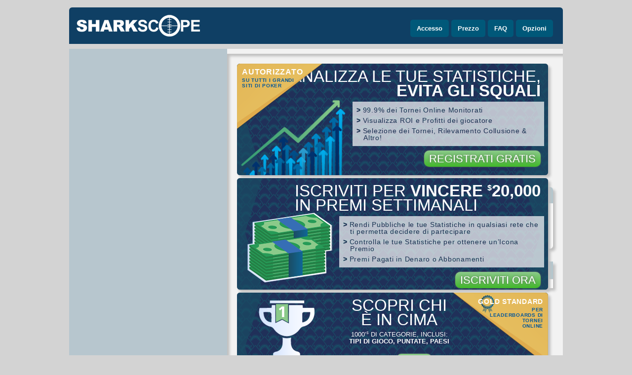

--- FILE ---
content_type: text/html
request_url: https://it.sharkscope.com/poker-statistics/networks/adda52/players/007.devashish
body_size: 158
content:
<html><head><META http-equiv='refresh' content='0;URL=http://it.sharkscope.com/#Player-Statistics//networks/adda52/players/007.devashish'></head><body></body></html>

--- FILE ---
content_type: text/html
request_url: https://it.sharkscope.com/
body_size: 11787
content:
<!DOCtype html PUBLIC "-//W3C//DTD XHTML 1.0 Transitional//EN" "http://www.w3.org/TR/xhtml1/DTD/xhtml1-transitional.dtd">
<html lang="it" xmlns="http://www.w3.org/1999/xhtml" xmlns:fb="http://ogp.me/ns/fb#">

<head>
	<meta http-equiv="Content-Type" content="text/html; charset=utf-8" />
	<meta id="myviewport" name="viewport" content="width=device-width, initial-scale=1.0">
	<title>SharkScope – Statistiche online del poker</title>
	<!--script src="https://www.google.com/recaptcha/enterprise.js?render=6Le64MMrAAAAAF7AfiCMbRDaNzufV_ltTO6ml40t&waf=session" defer></script-->

	<meta name="description" content="Mantieni le tue statistiche poker sotto controllo e evita gli squali. SharkScope è il più completo database di risultati di tornei di poker disponibili e copre praticamente tutti i siti di poker online."/>
	<meta name="robots" content="index,follow"/>
	<meta name="google" content="notranslate"/>

	<meta property="og:image" content="https://it.sharkscope.com/images/sharkscope-logos/SquareLogo.png" />
	<meta property="fb:app_id" content="1411983625680996" />
	<meta property="og:type" content="article" />
	<meta property="og:site_name" content="SharkScope" />

	<link rel="shortcut icon" href="/images/favicon.ico" />
 
	<link rel="canonical" href="https://it.sharkscope.com/" />
	<link rel="alternate" href="https://www.sharkscope.com/" hreflang="x-default" />
	<link rel="alternate" href="https://www.sharkscope.com/" hreflang="en" />
	<link rel="alternate" href="https://de.sharkscope.com/" hreflang="de" />
	<link rel="alternate" href="https://fr.sharkscope.com/" hreflang="fr" />
	<link rel="alternate" href="https://it.sharkscope.com/" hreflang="it" />
	<link rel="alternate" href="https://es.sharkscope.com/" hreflang="es" />
	<link rel="alternate" href="https://pt.sharkscope.com/" hreflang="pt" />
	<link rel="alternate" href="https://ru.sharkscope.com/" hreflang="ru" />

	<link type="text/css" rel="stylesheet" media="all" href="/css/externallibs.css?ea4c14648a76cd887ecc741af05bc369"/>
	<!--  link type="text/css" rel="stylesheet" media="all" href="javascript/jquery-ui-1.12.1.custom/jquery-ui.min.css"></link-->

	<link type="text/css" rel="stylesheet" media="all" href="/css/newss_style.min.css?1353d69ccd2c9a0745b09ba8c80e3e3e" preprocess="minify"/>

	<script src="javascript/jquery-3.4.1/jquery-3.4.1.min.js" type="text/javascript"></script>
	<script src="javascript/jquery-migrate/jquery-migrate-3.1.0.min.js" type="text/javascript"></script>
	<!--  script src="javascript/jquery-ui-1.12.1.custom/jquery-ui.min.js" type="text/javascript"></script-->
	<script src="javascript/jquery-ui-1.11.4/jquery-ui.min.js" type="text/javascript"></script>
	<script type="text/JavaScript" src="javascript/externallibs.js"></script>

	<!--[if IE]><link type="text/css" rel="stylesheet" media="all" href="/css/ie_fix.css?bec198dfacf58b1e9905d796b9a872db" /><![endif]-->

	<script type="text/JavaScript" src="/javascript/Common-Utils.js?14983fdfd556b6f15e546acc0c874fb5"></script>
	<script type="text/JavaScript" src="/javascript/Convert-ClientURL.js?72fbaabcdc53548492cc6bf466816e50"></script>

    <script type="text/JavaScript" src="/javascript/ss_js_proof.min.js?90cf961bfc405ae5a648fb333aa636d5" preprocess="minify"></script>

	<script type="text/javascript" src="/javascript/graphs_it.min.js?2348f21dd79fd095f5a3831b1c873aec" preprocess="minify"></script>
	<script type="text/JavaScript" src="/javascript/index_it.min.js?91df4620fa69dda77aa603f29dfa5b77" preprocess="minify"></script>

</head>

<body>

<script>
	(function(i,s,o,g,r,a,m){i['GoogleAnalyticsObject']=r;i[r]=i[r]||function(){
		(i[r].q=i[r].q||[]).push(arguments)},i[r].l=1*new Date();a=s.createElement(o),
			m=s.getElementsByTagName(o)[0];a.async=1;a.src=g;m.parentNode.insertBefore(a,m)
	})(window,document,'script','//www.google-analytics.com/analytics.js','ga');

	ga('create', 'UA-43340802-2', 'sharkscope.com');
	ga('require', 'ecommerce', 'ecommerce.js');
	ga('set', 'anonymizeIp', true);

</script>

<div id="fb-root"></div>

<div id="page" class="resize">
	<div id="header" class="round-top"><div id="header-inner">
		<a href="#">
			<img id="logo" src="/images/logo.png" alt="SharkScope" title="SharkScope"/>
		</a>

		<div id="header-nav">
			<ul class="sf-menu">
				<li class="logged-out current"><a href="/responsive/Login_it.html">Accesso</a></li>
				<li class="logged-in" style="display:none;"><a class="nonav" href="#" onclick="Logout();return false;">Esci</a></li>
				<li class="pricing-menu-option"><a class="pricing-menu-link" href="/Pricing_it.html">Prezzo</a></li>
				<li class="faq-menu-option"><a href="/FAQ_it.html">FAQ</a></li>
				<li class="options-menu-option"><a class="nonav" href="#">Opzioni </a>
					<ul>
						<li class="logged-in" style="display:none;"><a>Account</a>
							<ul>
								<li><a href="#Change-Email">Modifica e-mail</a></li>
								<li><a href="#Change-Password">Modifica password</a></li>
								<li id="Cancel-Subscription" style="display:none;"><a class="nonav" href="#" onclick="CancelSubscription();return false;">Annulla abbonamento </a></li>
							</ul>
						</li>
						<li><a href="/Opt-In_it.html">Opt in</a></li>
						<li><a href="/Opt-Out_it.html">Opt Out</a></li>
						<li><a href="/Reset-Username_it.html">Resetta statistiche </a></li>
						<li><a href="/Report-Missing-Games_it.html">Segnala partita mancante </a></li>
						<li><a>Configurazione</a>
							<ul>
								<li><a href="/Preferences_it.html">Preferenze </a></li>
								<li><a href="#Personal-Player-Group">Nomi personali giocatori</a></li>
								<li><a href="/Configure-Player-Classes_it.html">Definisci categoria giocatore</a></li>
								<li><a href="/API-Keys_it.html">Chiavi API</a></li>
								<li><a href="#" class="nonav" onclick="MultiSearchDialogOpen()">Ricerca multigiocatore</a></li>
							</ul>
						</li>
						<li><a>Modifica lingua </a>
							<ul>
								<li><a href="#" onclick="return ChangeLanguage('de');">Deutsch</a></li>
								<li><a href="#" onclick="return ChangeLanguage('en');">English</a></li>
								<li><a href="#" onclick="return ChangeLanguage('es');">Español</a></li>
								<li><a href="#" onclick="return ChangeLanguage('fr');">Français</a></li>
								<li><a href="#" onclick="return ChangeLanguage('it');">Italiano</a></li>
								<li><a href="#" onclick="return ChangeLanguage('pt');">Português</a></li>
								<li><a href="#" onclick="return ChangeLanguage('ru');">Русский</a></li>
							</ul>
						</li>
						<li><a href="/Manage-Private-Leaderboards_it.html">Classifiche Private</a></li>
						<li id="ManageUploads"><a href="/Manage-Uploads_it.html" style="display:none;" class="logged-in">Manage Uploads</a></li>
						<li><a href="/Manage-Widgets_it.html">Gestisci widget</a></li>
						<li id="ManageStableOption"><a href="/Manage-Stable_it.html">Gestione della scuderia</a></li>
						<li id="ShareSearchesOption" style="display:none;" class="logged-in"><a href="/Shared-Searches_it.html">Condividi Ricerche</a></li>
						<li id="SubscribeToNewsletterSection" style="display:none;" class="logged-in"><a href="#" onclick="SubscribeToNewsletter();return false;">Abbonati alla Newsletter </a></li>
						<!--li><a class="externallink staking" target="_blank" href="https://feedback.sharkscope.com">Suggerisci un miglioramento</a></li-->
						<li><a href="#Contact-Us">Contattaci</a></li>
					</ul>
				</li>
			</ul>
		</div>

	</div></div><!-- end header-inner --><!-- end header -->
	<div id="wrap" class="round-bottom">

		<div id="main" class="resize">
			<div id="searches"></div>
			<div id="homepara" class="para">
				<div id="main-top">
					<div id="mainslider">
						<div id="slider-img" class="slider-panel">
							<div class="slider_holder">
								<div><img src="/images/sliders/sides.png" class="lefter sider"/></div>
								<div class="slider_show">
									<div class="slider_content">

										<div class="track_poker">
											<div class="left_image">
												<div><img src="/images/sliders/images_stats.png" class="stats"></div>
												<div><img src="/images/sliders/permitted.png" class="permitted">
													<div class="banner_text"><span class="bolder bt_left">Autorizzato</span><br/>su tutti i grandi<br/>siti di poker</div>
												</div>
											</div>
											<div class="right_text">
												<div>
													<p class="slider_text slider_right">ANALIZZA LE TUE STATISTICHE,<br/><span class="bolder">EVITA GLI SQUALI</span></p>
												</div>
												<div class="white_box track_box">
													<div>
														<ul class="lister_p">
															<li>99.9% dei Tornei Online Monitorati</li>
															<li>Visualizza ROI e Profitti dei giocatore</li>
															<li>Selezione dei Tornei, Rilevamento Collusione &amp; Altro!</li>
														</ul>
													</div>
												</div>
												<div class="button_holder logged-out">
													<div class="green_btn"><a href="/responsive/Register_it.html" class="btn_text">REGISTRATI GRATIS</a></div>
												</div>
											</div>
										</div>
									</div>

									<div><img src="/images/sliders/sides.png" class="righter sider"/></div>
								</div>
							</div>
						</div>
						<!-- div id="slider-img" class="slider-panel">
                            <div class="slider_holder">
                                <div><img src="/images/sliders/sides.png" class="lefter sider"/></div>
                                <div class="slider_show">
                                    <div class="slider_content">

                                        <div class="track_poker">
                                            <div class="left_image">
                                                <div  class="ten_logo"><img src="/images/sliders/SS_10_Anniversary_logo.png"></div>
                                            </div>
                                            <div class="right_text">
                                                <div>
                                                <p class="slider_text slider_right"><span class="bolder">Anniversary Promos</span></p>
                                                </div>
                                                <div class="white_box ten_box">
                                                    <div>
                                                        <ul class="lister_p">
                                                            <li>Daily free searches doubled</li>
                                                            <li>Daily 50% discounts on subscriptions</li>
                                                            <li>Weekly Optin Prize Giveaway Doubled to $20,000</li>
                                                            <li>€3,500 Achievements Race on PKR Poker</li>
                                                        </ul>
                                                    </div>
                                                </div>
                                                <div class="button_holder">
                                                    <div class="green_btn"><a href="#" class="btn_text">get promos</a></div>
                                                </div>
                                            </div>
                                        </div>
                                    </div>

                                <div><img src="/images/sliders/sides.png" class="righter sider"/></div>
                                </div>
                            </div>
                        </div-->
						<div class="slider-panel">
							<div class="slider_holder">
								<div class="blend multiply"><img src="/images/sliders/sides.png" class="lefter sider"/></div>
								<div class="slider_show">
									<div class="slider_content">

										<div class="win_10k">
											<div class="left_image">
												<div><img src="/images/sliders/images_cash.png" class="casher" alt=""></div>
											</div>
											<div class="right_text">
												<div>
													<p class="slider_text">ISCRIVITI PER <span class="bolder">VINCERE <sup>$</sup>20,000</span><br>IN PREMI SETTIMANALI</p>
												</div>
												<div class="white_box cash_box">
													<div>
														<ul class="lister_p">
															<li>Rendi Pubbliche le tue Statistiche in qualsiasi rete che ti permetta decidere di partecipare</li>
															<li>Controlla le tue Statistiche per ottenere un’Icona Premio</li>
															<li>Premi Pagati in Denaro o Abbonamenti</li>
														</ul>
													</div>
												</div>
												<div class="button_holder">
													<div class="green_btn"><a href="/Opt-In_it.html" class="btn_text">Iscriviti Ora</a></div>
												</div>
											</div>
										</div>

									</div>
									<div class="blend multiply"><img src="/images/sliders/sides.png" class="righter sider"/></div>
								</div>
							</div>
						</div>
						<div class="slider-panel">
							<div class="slider_holder">
								<div><img src="/images/sliders/sides.png" class="lefter sider"/></div>
								<div class="slider_show">
									<div class="slider_content">
										<div class="leaders">
											<div class="left_image">
												<div><img src="/images/sliders/images_leaderboard.png" class="leaderboard"></div>
												<div><img src="/images/sliders/gold_standard.png" class="gold_standard"></div>
												<div class="banner_text btright"><span class="bolder">Gold Standard</span><br/>per<br/>leaderboards di<br/>tornei<br/>online</div>
											</div>
										</div>
										<div class="right_text">
											<div>
												<p class="slider_text leader_text">Scopri chi<br/><span class=“bolder">è in cima</span><br/><span class="leader">1000’<sup>s</sup> DI CATEGORIE, INCLUSI:<br/><span class="bolder">TIPI DI GIOCO, PUNTATE, PAESI</span></span></p>
											</div>
											<div class="button_holder lead">
												<div class="green_btn lead_btn">
													<a href="/poker-statistics/poker-leaderboards/2026/Any-Game/Any-Stakes?rankingstatistic=Profit" class="btn_text">Vedi</a>
												</div>
											</div>
										</div>
									</div>
								</div>

								<div><img src="/images/sliders/sides.png" class="righter sider"/></div>
							</div>
						</div>
						<div class="slider-panel">
							<div class="slider_holder">
								<div><img src="/images/sliders/sides.png" class="lefter sider"/></div>
								<div class="slider_show">
									<div class="slider_content">

										<div class="social">
											<div class="left_image">
												<div><img src="/images/sliders/images_social_network.png" class="social_media"></div>
												<div class="social_icons">
													<div><a href="#"><img src="/images/sliders/images_fb.png" class="fb"></a></div>
													<div><a href="#"><img src="/images/sliders/images_tw.png" class="tw"></a></div>
													<div><a href="#"><img src="/images/sliders/images_email.png" class="email"></a></div>
												</div>
											</div>
											<div class="right_text social_text">
												<div>
													<p class="slider_text slider_left">RICEVI AUTO-NOTIFICHE<br><span class="bolder">VIA SOCIAL MEDIA O EMAIL</span></p>
												</div>
												<div class="white_box social_box">
													<div>
													</div>
												</div>
												<div class="button_holder social_btn">
													<div class="green_btn"><a href="/Publishing_it.html" class="btn_text">SCOPRI DI PIÙ</a></div>
												</div>
											</div>
										</div>

									</div>
									<div><img src="/images/sliders/sides.png" class="righter sider"/></div>
								</div>
							</div>
						</div>

						<div class="slider-panel">
							<div class="slider_holder">
								<div><img src="/images/sliders/sides.png" class="lefter sider"/></div>
								<div class="slider_show">
									<div class="slider_content">
										<div class="desktop_track">
											<div class="left_image">
												<div class="overlay-wrap">
													<img
															alt="Statistiche direttamente sui tuoi tavoli"
															class="dekstopoverlay base"
															src="/images/sliders/desktop/Overlay.png"
													/>
													<img
															alt="Statistiche direttamente sui tuoi tavoli"
															class="dekstopoverlay overlay"
															src="/images/sliders/desktop/overlay_flicker_chaotic.gif"
													/>
												</div>
											</div>
											<div class="right_text">
												<div>
													<p class="slider_text">
														SharkScope e statistiche della cronologia delle mani <span class="bolder">direttamente</span> sui tuoi tavoli
													</p>
												</div>
												<div>
													<img class="sharkscopeAppLogo" src="/images/sliders/desktop/SharkscopeDesktop.png" alt="SharkScope Desktop" />
												</div>
												<div class="button_holder desktopbutton">
													<div class="green_btn"><a href="/SharkScope-Desktop_it.html" class="btn_text">Gratis con Gold</a></div>
												</div>
											</div>
										</div>

									</div>
									<div><img src="/images/sliders/sides.png" class="righter sider"/></div>
								</div>
							</div>
						</div>



						<div class="slider-panel">
							<div class="slider_holder">
								<div><img src="/images/sliders/sides.png" class="lefter sider"/></div>
								<div class="slider_show">
									<div class="slider_content">

										<div class="sng_guide">
											<div class="left_image">
												<div><img src="/images/sliders/images_mortar_board.png" class="mortar_board" alt=""></div>
											</div>
											<div class="right_text">
												<div>
													<p class="slider_text">MIGLIORA IL TUO GIOCO CON LA<br><span class=“bolder">GUIDA SNG SHARKSCOPE</span></p>
												</div>
												<div class="white_box guide_box">
													<div>
														<ul class="lister_p guide">
															<li>20+ Ore di Training dal Vincitore del WSOP Mark Schmid</li>
															<li>Impara Ogni Aspetto della Strategia SNG</li>
															<li>Gratis per Abbonati Gold</li>
														</ul>
													</div>
												</div>
												<div class="button_holder">
													<div class="green_btn"><a href="/Poker-Videos_it.html" class="btn_text">COMINCIA A IMPARARE</a></div>
												</div>
											</div>
										</div>

									</div>
									<div><img src="/images/sliders/sides.png" class="righter sider" alt=""/></div>
								</div>
							</div>
						</div>
						<div class="slider-panel">
							<div class="slider_holder slider-mobileapp-title">
								<div class="slider_show">
									<div class="slider_content">
										<div class="track_poker">
											<div class="right_text">
												<div>
													<p class="slider_text slider_right"><span class="bolder">Mobile App &amp; HUD</span></p>
												</div>
												<div class="white_text_box">
													<div>
														<ul class="lister_p">
															<li>Vedi i profili dei giocatori mentre sei in giro</li>
															<li>Supportato su Android e iOS</li>
														</ul>
													</div>
												</div>
												<div class="button_holder">
													<div class="green_btn"><a href="/SharkScope-Mobile-App-HUD_it.html" class="btn_text">Per saperne di più</a></div>
												</div>
											</div>
										</div>
									</div>
								</div>
							</div>
						</div>

					</div>
					<div class="clear"></div>
				</div><!-- end maintop -->
				<div id="main-inner" >
					<div id="ss-search" class="round-all content-box">
						<div class="round-top content-box-header">
							<h2 class="round-top">Ricerca giocatore</h2>
						</div>
						<div id="ss-search-inner" class="blockplayersearch">
							<form name="quicksearchplayerform" class="form" action="javascript:quickPlayerSearch(false)" >
								<p class="name">
									<input type="text" class="searchbox SSAutoComplete" name="QuickFindString" id="QuickFindString"/>
								</p>
								<table style="margin: 0 auto;">
									<tr>
										<td>
											<input class="button" type="submit" onclick="quickPlayerSearch(false);return false;" value="Ricerca rapida"/>
											<input class="button" type="submit" onclick="quickPlayerSearch(true);return false;" value="Ricerca avanzata "/>
										</td>
									</tr>
								</table>
							</form>
						</div>
					</div> <!-- end ss-search / ss-search-inner -->

					<div class="content-box" id="coverage-box">
						<div class="content-box-header">
							<h2>Copertura di SharkScope</h2>
						</div>
						<div class="content-box-content">
							<ul class="coverage-slider multiple {panels:3}" id="coverage"></ul>
						</div>
					</div>

					<div class="clear"></div>
				</div> <!-- homepara-->
				<div class="clear"></div>
			</div> <!-- main-inner -->
			<div id="Tournament-Selector" class=para style="display:none;">
				<div id="Tournament-Selector-SearchBox" class="content-box">

					<div class="content-box-header content-box-header-search">
						<h2>Tournament Selector</h2>
						<div id="TSSearchTabs">
							<ul>
								<li><a id="TSBasicSearchTabLink" href="#TSBasicSearchOptions2" class="nonav" onclick="$.sharkscope.setHash('#Tournament-Selector',true)">Registrazione</a></li>
								<li><a id="TSAdvancedSearchTabLink" href="#TSAdvancedSearchOptions2" class="nonav" onclick="$.sharkscope.setHash('#Tournament-Selector/Completed-Tournaments',true)">Completato (<1 Mese )</a></li>
								<li class="content-header-control">
									<div id="SavedTournamentFilters" class="tournament-opener-link">
										<select class="ActiveFilters" id="savedTournamentFilterOptions">
											<option value="SelectFilter">Seleziona Filtro </option>
											<option value="Clear">Cancella tutto</option>
											<option value="SetDefault">Imposta come predefinito</option>
											<option value="SaveCurrent">Salva attuale </option>
											<option value="DeleteFilter">Cancella filtro </option>
											<option value="_Seperator_">------------------</option>
										</select>
									</div>
								</li>
							</ul>
							<div id="TSBasicSearchOptions2" style="display:none;"></div>
							<div id="TSAdvancedSearchOptions2" style="display:none;"></div>
						</div>
						<div class="clear"></div>

					</div> <!-- End .content-box-header -->

					<!--div class="content-box-header content-box-header-search">
                        <h2>Selettore torneo 
                            <span class="tournament-opener-link">
                                <select class="ActiveFilters" id="savedTournamentFilterOptions">
                                    <option value="SelectFilter">Seleziona Filtro </option>
                                    <option value="Clear">Cancella tutto</option>
                                    <option value="SetDefault">Imposta come predefinito</option>
                                    <option value="SaveCurrent">Salva attuale </option>
                                    <option value="DeleteFilter">Cancella filtro </option>
                                    <option value="_Seperator_">------------------</option>
                                </select>
                            </span>
                        </h2>

                        <div class="clear"></div>
                    </div-->
					<div class="content-box-content">
						<div id="TournamentSelectorForm" class="setdefaultfilters">

								<span class="TSComOnly">
									<input type="button" class="button" id="TSCom-Button" value="Cerca "/>
								</span>

							<span class="TSRegOnly">
									<span>
										<button id="TournamentSelectorToggle">Cerca </button>
										<button id="TournamentSelectorToggleSelect">Seleziona un’azione</button>
									</span>
									<ul>
										<li><a id="TournamentSelectorAutoRefresh" href="#">Aggiorna automaticamente ogni minuto</a></li>
									</ul>
								</span>

							<select id="TourneySelectorSearchClass" class="SearchClass">
								<option value="ALL" selected>Tutti i giochi </option>
								<option value="SNG">Sit &amp; Go</option>
								<option value="SCHEDULED">Programmati </option>
							</select>

							<span class="TSRegOnly">
									<select class="multiselect Networks NetworkMultiSelect TournamentSelectorNetworks" id="TourneySelectorNetwork" multiple="multiple"></select>
								</span>

							<span class="TSComOnly">
									<select class="multiselect Networks NetworkMultiSelect" id="TSComNetworkDropDown"></select>
								</span>

							<select class="multiselect include-tournament-types no-tournament-flags" multiple="multiple"></select>
							<select class="multiselect exclude-tournament-types no-tournament-flags" multiple="multiple"></select>

							<span class="TSRegOnly">
									<select id="TSRegEnd" class="RegEndClass">
										<option value="600S">Inizia &lt; 10 min</option>
										<option value="1H" selected>Inizia &lt; 1 h</option>
										<option value="3H" selected>Inizia &lt; 3 h</option>
										<option value="1D">Inizia &lt; 24 h</option>
										<option value="ANY">In ogni momento</option>
									</select>
								</span>
							<div id=AdvancedTournamentOptions>
								<fieldset id="TSEntrants"class="fieldset-left-threecol">
									<legend>
										<select  id="TSEntrantsType" class="entrants-type"></select>:
									</legend>
									<div class="fieldset-inner">
										<select id="TSEntrantsMin" class="entrants entrants-min include-zero"></select>
										<select id="TSEntrantsMax" class="entrants entrants-max include-zero"></select>
									</div>
								</fieldset>
								<fieldset id="TSGuarantee" class="fieldset-right-threecol">
									<legend>
										<select  id="TSGuaranteeType" class="guarantee-type"></select>
										<select id="TSGuaranteeCurrency" class="currency-selector guarantee-currency-selector"></select>
									</legend>
									<div class="fieldset-inner">
										<select id="TSGuaranteeRangeMin" class="guarantee-range guarantee-range-min"></select>
										<select id="TSGuaranteeRangeMax" class="guarantee-range guarantee-range-max"></select>
									</div>
								</fieldset>
								<fieldset id="TSStakes" class="fieldset-middle-threecol">
									<legend>
										<select  id="TSStakeType" class="stake-type"></select>
										<select id=TSStakeCurrency class="currency-selector stake-currency-selector"></select>:
									</legend>
									<div class="fieldset-inner">
										<select id="TSStakeRangeMin" class="stake-range stake-range-min"></select>
										<select id="TSStakeRangeMax" class="stake-range stake-range-max"></select>
									</div>
								</fieldset>

								<div class="clear"></div>
							</div>

							<div id=AdvancedTournamentOptions2>
								<fieldset id="TSName" class="fieldset-left-threecol">
									<span>
										<select  id="TSTournamentNameType" class="linkSelect tournament-name-type">
											<option value="">Contiene</option>
											<option value="!">Non contiene</option>
										</select>
									</span>
									<input type="text" id="TSTournamentNameValue" class="tournament-name-value" value=""/>
								</fieldset>
								<fieldset id="TSDate" class="fieldset-middle-threecol TSComOnly">
									<input class="daterange" type="text" id="TSComDateRange"/>
								</fieldset>
								<div class="clear"></div>
							</div>

						</div>
					</div>
				</div>
				<div id="tournamentselectorresults" class="content-box TSRegOnly">
					<div class="content-box-header blocktournamentsearch">
						<h2 class="floatleft">Registrazione tornei</h2>
						<input style="margin-top:7px;margin-right:7px;display:none;" class="floatright button" id="TSDownloadCSV" type="button" value="Scarica come CSV (15 ricerche)" onclick="TournamentSelectorDownloadCSV();"/>
						<div class="clear"></div>
					</div> <!-- End .content-box-header -->
					<table id="tournamentselectorgrid"></table>
					<div id="tscolch"></div>
				</div> <!-- End .content-box-->

				<div id="completedtournamentselectorresults" class="content-box TSComOnly">
					<div class="content-box-header blocktournamentsearch">
						<h2 class="floatleft">Tornei completati</h2>
						<input style="margin-top:7px;margin-right:7px;display:none;" class="floatright button" id="TSComFetchNext10" type="button" value="Ottieni altri 10 risultati (1 ricerca)" onclick="PopulateCompletedTournamentSelector(true);"/>
						<div class="clear"></div>
					</div> <!-- End .content-box-header -->
					<table id="completedtournamentselectorgrid"></table>
					<div id="ctscolch"></div>
				</div> <!-- End .content-box-->
			</div>
			<div id="Find-Tournament" class="para" style="display:none;">
				<div  id="Find-Tournament-SearchBox" class="content-box blocktournamentsearch">
					<div class="content-box-header content-box-header-search">
						<h2>Ricerca tornei per ID</h2>
						<div class="clear"></div>
					</div> <!-- End .content-box-header -->
					<div class="content-box-content setdefaultfilters">
						<input id="Tournament-Search-Button"  type="button" name=SEARCHBUTTON class="button" value="Cerca " onclick="SetFindTournamentURL($('#NetworkDropDownTournament').val(),$('#FindTournamentString').val());"/>
						<input type="text" name="FindTournamentString" id="FindTournamentString" size="10" />
						<select class="multiselect Networks NetworkMultiSelect" id="NetworkDropDownTournament"></select>
					</div> <!-- End .content-box-content -->
				</div> <!-- End .content-box-->
				<div id="Tournaments-Section"></div>
			</div>

			<div id="Player-Statistics" class="para" style="display:none;">
				<div id="playersearch" class="content-box blockplayersearch">
					<div class="content-box-header content-box-header-search">
						<div id="PlayerSearchTabs">
							<ul>
								<li><a id="BasicSearchTabLink" href="#BasicSearchOptions2" class="nonav" onclick="$.sharkscope.setHash('#Player-Statistics',true)">Ricerca di base</a></li>
								<li><a id="AdvancedSearchTabLink" href="#AdvancedSearchOptions2" class="nonav" onclick="$.sharkscope.setHash('#Player-Statistics/Advanced-Search',true)">Ricerca avanzata </a></li>
								<li><a id="NLQSearchTabLink" href="#NLQSearchOptions2" class="nonav" onclick="$.sharkscope.setHash('#Player-Statistics/Natural-Language-Query',true)">Query in linguaggio naturale</a></li>

								<li class="content-header-control">
									<div id="SavedPlayerFilters" style="display:none;">
										<select class="PlayerFilters" id="savedFilterOptions">
											<option value="SelectFilter">Seleziona Filtro </option>
											<option value="Clear">Cancella tutto</option>
											<option value="SetDefault">Imposta come predefinito</option>
											<option value="SaveCurrent">Salva attuale </option>
											<option value="DeleteFilter">Cancella filtro </option>
											<option value="_Seperator_">------------------</option>
										</select>
									</div>
								</li>
							</ul>
							<div id="BasicSearchOptions2" style="display:none;"></div>
							<div id="AdvancedSearchOptions2" style="display:none;"></div>
							<div id="NLQSearchOptions2" style="display:none;"></div>
						</div>
						<div class="clear"></div>

					</div> <!-- End .content-box-header -->


					<div id="player-search-form" class="content-box-content setdefaultfilters">
						<div id="BasicSearchOptions">
							<input type="button" class="button" id="Player-Statistics-Button" value="Cerca "/>
							<input type="text" class="SSAutoComplete" id="FindString"/>

							<select class="multiselect Networks NetworkMultiSelect PlayerGroupNetwork AllNetworks" id="NetworkDropDown"></select>
							<select id="SearchClass" class="SearchClass">
								<option value="ALL" selected>Tutti i giochi </option>
								<option value="SNG">Sit &amp; Go</option>
								<option value="SCHEDULED">Programmati </option>
							</select>

							<div class="SearchCurrencySelection">Valuta:<select id="SearchCurrency" class="currency-selector"></select></div>
							<div class="player-search-error round-all" style="display:none;"></div>
							<div id="GGUploadNotice" class="general-notice round-all" style="display:none;"><a href="/PokerCraft-Upload_it.html">Carica i tuoi risultati</a></div>
							<div id="OutageNotice" class="general-notice round-all" style="display:none;"></div>
						</div>
						<div id="AdvancedSearchOptions" style="display:none;">
							<fieldset id="ASEntrants" class="fieldset-left">
								<legend>
									<select  id="ASEntrantsType" class="entrants-type"></select>:
								</legend>
								<div class="fieldset-inner">
									<select id="ASEntrantsMin" class="entrants entrants-min"></select>
									<select id="ASEntrantsMax" class="entrants entrants-max"></select>
								</div>
							</fieldset>
							<fieldset id="ASStakes" class="fieldset-right">
								<legend>
									<select  id="ASStakeType" class="stake-type"></select>
									<select id="ASStakeCurrency" class="currency-selector stake-currency-selector"></select>
								</legend>
								<div class="fieldset-inner">
									<select id="ASStakeRangeMin" class="stake-range stake-range-min"></select>
									<select id="ASStakeRangeMax" class="stake-range stake-range-max"></select>
								</div>
							</fieldset>
							<div class="clear"></div>
							<table width="100%">
								<tr>
									<td class="alignleft">
										<select  id="ASInclude"  multiple="multiple" class="multiselect include-tournament-types wideselect"></select>
									</td>
									<td class="aligncenter">
										<select  id="ASExclude"  multiple="multiple" class="multiselect exclude-tournament-types wideselect"></select>
									</td>
									<td class="alignright">
										<input class="daterange" type="text" id="ASDateRange"/>
									</td>
								</tr>
							</table>

							<div class="clear"></div>
							<div id="ASMoreOptions" class="filtermoreoptions" class="ui-widget">
								<table width="100%">
									<tr>
										<td>
											Rebuy medi:
											<input type="text" id="ASRebuysValue" class="rebuys-value" value=""/>
										</td>
										<td>
											Totale guadagno :
											<input type="text" id="ASRakebackValue" class="rakeback-value" value="0"/>%
										</td>
										<td>
											<select  id="ASVSType" class="linkSelect vs-player">
												<option value="">Contro:</option>
												<option value="!">Non contro:</option>
											</select>
											<input type="text" id="ASSearchVSPlayer" class="SSAutoComplete vs-player-value"/>
										</td>
										<td>
											<select  id="ASLimitType" class="linkSelect limit-type">
												<option value="Last">Ultimo </option>
												<option value="First">Primo </option>
												<option value="Best">Migliore </option>
												<option value="Worst">Peggiore </option>
												<option value="Largest">Più grande</option>
												<option value="Smallest">Più piccolo</option>
												<option value="HighestROI">Massimo ROI</option>
												<option value="LowestROI">ROI più basso</option>
											</select>
											<input type="text" id="ASLimitValue" class="limit-value"/>
										</td>
									</tr>
								</table>

								<table width="100%">
									<tr>
										<td class="alignleft">
											<select  id="ASTournamentNameType" class="linkSelect tournament-name-type">
												<option value="">Contiene</option>
												<option value="!">Non contiene</option>
											</select>
											<input type="text" id="ASTournamentNameValue" class="tournament-name-value" value=""/>
										</td>
										<td class="aligncenter">
											<fieldset id="ASGuarantee">
												<legend>
													<select  id="ASGuaranteeType" class="guarantee-type"></select>
													<select id="ASGuaranteeCurrency" class="currency-selector guarantee-currency-selector"></select>
												</legend>
												<div class="fieldset-inner">
													<select id="ASGuaranteeRangeMin" class="guarantee-range guarantee-range-min"></select>
													<select id="ASGuaranteeRangeMax" class="guarantee-range guarantee-range-max"></select>
												</div>
											</fieldset>
										</td>
										<td class="textalignright">
											<select  id="ASDayOfWeek"  multiple="multiple" class="multiselect include-dayofweek wideselect"></select>
										</td>
									</tr>
								</table>

							</div>
							<div class="clear"></div>
						</div>

						<div id="NLQSearchOptions" style="display:none;">
							<br/><br/>
							<div class="clear"></div>
							<fieldset class="fieldset-left">
								<textarea id="NLQQuery" style="width: 500px; height: 100px;" placeholder="Ultimi 50 tornei Bounty no-limit nel mese di maggio, escludi Super Turbos"></textarea>
							</fieldset>
							<div class="clear"></div>
						</div>

					</div> <!-- End .content-box-content -->
				</div> <!-- end .content-box -->
				<!--/div--> <!-- end .content-box-outer -->

				<div id="searchresults" class="content-box-like">
					<table id="mainplayergrid" class="player-view-table"></table>
					<div id="pcolch"></div>
				</div>
				<div id="Tabs-Section"> </div>
			</div>
			<div id="Leaderboards" class="para" style="display:none;">
			</div>
			<div id="Poker-Site-Bonuses" class="para" style="display:none;">
			</div>
			<div id="Free-Offers" class="para" style="display:none;">
			</div>
			<div id="Contact-Us" class="para" style="display:none;">
				<div class="pagetitle">
					<h1>Contatti</h1>
				</div>
				<p class="text">Per richieste relative a SharkScope contatta <span class="supportemail"></span></p>
				<p class="text">Per domande relative a SharkScope Desktop, inviaci un’e-mail all’indirizzo <span class="desktopemail"> </span></p>
				<p class="text"><b>Controlla le <a href="/FAQ_it.html">FAQ</a> prima di contattarci per verificare se risponde alla tua domanda. Grazie.</b></p>
				<p class="text">Se desideri disattivare il nome del giocatore, clicca <a href="/Opt-Out_it.html">qui</a>.</p>
				<p class="text">Se vuoi includere il nome del giocatore, clicca <a href="Opt-In_it.html">qui</a>.</p>
				<p class="text">To report a missing game, click <a href="/Report-Missing-Games_it.html">here</a>.</p>
				<p class="text">Purtroppo il nostro personale di assistenza può soltanto rispondere in inglese ma siamo in grado di tradurre e capire le e-mail che riceviamo in altre lingue. </p>
			</div>

			<div id="Personal-Player-Group" class="para"  style="display:none;">
				<div class="pagetitle">
					<h1>Gestisci nomi giocatore personali</h1>
				</div>
				<p class="text">
					Configura i <b>tuoi</b> nomi dei giocatori di poker qui.
				</p>
				<p class="text">
					Una volta eseguito il reset, tutti gli utenti, <b>compreso te stesso</b>, non potranno visualizzare i risultati ottenuti prima della data selezionata per il reset. Lo username avrà un’icona accanto che mostra che è stato eseguito il reset. Il reset non influenza le classifiche.
				</p>
				<form method="get" id="Personal-PlayerGroup-Form">
					<input type="text" class="SSAutoComplete required" id="Personal-PlayerGroup-PlayerName"/>
					<select class="multiselect Networks NetworkMultiSelect" id="Personal-PlayerGroup-Network"></select>
					<input type="submit" class="button" id="Add-Personal-Player-Button" value="Aggiungi"/>
				</form>
				<br/>
				<table id="personalgroupgrid" class="player-view-table"></table>
				<div id="personalgroupcol"></div>

			</div><!-- end personal-PlayerGroup -->

			<div id="Change-Password" class="para" style="display:none;">
				<form method="get" id="Change-Password-Form">
					<div class="pagetitle">
						<h1>Modifica password</h1>
					</div>
					<br/><div class="forminput"><div class="label">Nuova Password:</div><input id="Change-Password-NewUserPassword" type="password" class="userpassword, newuserpassword {required:true}" autocomplete="off"/></div>
					<br/><div class="forminput"><div class="label">Conferma nuova password :</div><input id="Change-Password-Confirm-NewUserPassword" type="password" class="userpassword {required:true, equalTo:'#Change-Password-NewUserPassword'}" autocomplete="off"/></div>
					<br/><div class="forminput"><div class="label">Vecchia password:</div><input id="Change-Password-OldUserPassword" type="password" class="userpassword, olduserpassword {required:true}" autocomplete="off"/></div>
					<br/><div class="forminput"><input id="Change-Password-Button" class="button" type="submit" value="Modifica password"/></div>
				</form>
			</div>
			<div id="Change-Email" class="para" style="display:none;">
				<form method="get" id="Change-Email-Form">
					<div class="pagetitle">
						<h1>Modifica e-mail</h1>
					</div>
					<br/><div class="forminput"><div class="label">Nuova e-mail :</div><input id="Change-Email-New-Email" type="text" class="username {required:true, email:true}"/></div>
					<br/><div class="forminput"><div class="label">Conferma nuova e-mail :</div><input id="Change-Email-Confirm-New-Email" type="text" class="username {required:true, email:true, equalTo:'#Change-Email-New-Email'}"/></div>
					<br/><div class="forminput"><div class="label">Password:</div><input id="Change-Email-UserPassword" type="password" class="userpassword {required:true}" autocomplete="off"/></div>
					<br/><div class="forminput"><input id="Change-Email-Button" class="button" type="submit" value="Modifica e-mail"/></div>
				</form>
			</div>
			<div id="Forgotten-Password" class="para" style="display:none;">
				<div class="pagetitle">
					<h1>Hai dimenticato la password? </h1>
				</div>
				<br/>
				<p class="text">
					Inserisci l’indirizzo e-mail che hai usato per creare il conto e ti verrà inviata una nuova password. <br/>
					Se non ricevi l’e-mail con la nuova password, controlla la cartella spam. <br/>
				</p>
				<form method="get" id="Reset-Password-Form">
					<div class="forminput">E-mail:<input id="Reset-Password-Email" type="text" class="username {required:true, email:true}"/></div>
					<br/><div class="forminput"><input id="Reset-Password-Button" class="button" type="submit" value="Resetta password"/></div>
				</form>
				<br/>
				<p class="text">
					Se non hai più accesso a questo indirizzo email fai clic <a href="#Reset-Password-With-Order-Number">qui</a>.
				</p>
				<br/>
			</div>
			<div id="Reset-Password-With-Order-Number" class="para" style="display:none;">
				<div class="pagetitle">
					<h1>Resetta password</h1>
				</div>
				<br/>
				Se sei abbonato o lo sei stato, la tua password può essere resettata inserendo l’indirizzo e-mail utilizzato per creare il tuo conto e il numero dell’ordine di qualsiasi pagamento eseguito su quel conto. <br/><br/>
				È possibile ottenere il numero dell’ordine dall<a id="csidhelp" href="#" class="nonav">Email con la ricevuta dell’acquisto</a>, o dalla cronologia delle operazioni di <a id="ppidhelp" href="#" class="nonav">PayPal</a> o <a id="mbidhelp" href="#" class="nonav">Moneybookers</a>.<br/><br/>
				<form method="get" id="Reset-Change-Password-Form">
					<br/><div class="forminput"><div class="label">E-mail:</div><input id="Reset-Change-Password-PaymentEmail" type="text" class="username {required:true, email:true}"/></div>
					<br/><div class="forminput"><div class="label">Numero ordine:</div><input id="Reset-Change-Password-PaymentTXN" type="text" /></div>
					<br/><div class="forminput"><input id="Reset-Change-Button" class="button" type="submit" value="Resetta password"/></div>
				</form>
			</div>

			<div id="test">
			</div>
		</div> <!-- end main -->
		<div id="sidebar">
			<div id="sidebar-nav" style="display:none;">
				<ul>
					<li><a href="#Player-Statistics" id="FindPlayerLink">Statistiche giocatore</a></li>
					<li><a href="#Find-Tournament">Trova un torneo</a></li>
					<li><a href="#Tournament-Selector" id="TournamentSelectorLink">Selettore torneo </a></li>
					<li><a href="/SharkScope-Desktop_it.html">SharkScope Desktop & HUD</a></li>
					<li><a href="/SharkScope-Mobile-App-HUD_it.html">App mobile SharkScope</a></li>
					<!--li><a href="Tools-And-Apps_it.html">Strumenti & Applicazioni</a></li-->
                    <li><a href="/Hand-Analysis_it.html">Analyse IA de la main</a></li>
					<li><a href="/poker-statistics/poker-leaderboards/2026/Any-SNG/Any-Stakes?rankingstatistic=Profit" id="LeaderboardLink">Classifiche </a></li>
					<li><a href="/SharkScope-Tutorials_it.html" id="TutorialsLink">Tutorial di Sharkscope</a></li>
					<li><a href="/Poker-Videos_it.html" id="VideosLink">Guida SNG</a></li>
					<li><a href="/Opt-In_it.html">Opt In / Out Out</a></li>
					<!--li><a href="Report-Missing-Games_it.html">Segnala partita mancante </a></li-->
					<!--  li><a href="/poker-statistics/geoclick/review" id="PokerSiteBonusesLink">Bonus dei siti di poker</a></li-->
					<!-- li><a class="externallink" target="_blank" href="/poker-statistics/clickthrough/7637/en">Corso di Poker Professionale <font color="red">(Nuovo)</font></a-->
					<!--  li><a href="Monthly-Achievements-Race_it.html">3.000$/Mese per la Sfida ai Traguardi</a></li-->
					<!--li><a class="externallink staking" target="_blank" href="https://staking.sharkscope.com">Staking</a></li-->
					<li><a href="/Online-Poker-Market-Data_it.html">Dati di Mercato</a></li>
				</ul>

				<div id="initpara">
					<font id="InitializeText" color=white></font>
				</div>

			</div><!-- end sidebar-nav -->

			<div id="sidebar-support">

				<div class="cssbutton free-offers-button" style="display:none;">
					<div class="blue sidebar-button">
						<a href="#Free-Offers">
								<span>
									SharkScope gratuitamente
								</span>
						</a>
					</div>
					<div class="clear bottompadded"></div>
				</div>

			</div><!-- end ads -->
		</div> <!-- end sidebar -->
		<div class="clear"></div>
	</div> <!-- end wrap -->

	<div id="footer" class="round-all">
		<div id="bottomblock">
			<table>
				<tr>
					<td>
						<h3>RISORSE</h3>
						<ul style="width:160px;">
							<li><a href="/Terms-And-Conditions_it.html">Termini e condizioni</a></li>
							<li><a href="/SharkScope-API_it.html">SharkScope API</a></li>
							<li><a href="/Resellers_it.html">Affiliati e rivenditori</a></li>
							<li><a href="/Privacy-Policy_it.html">Informativa sulla Privacy</a></li>
						</ul>
					</td>
					<td id="latestnews">
						<h3>NOTIZIE DA SHARKSCOPE</h3>
						<ul style="width:600px;">

						</ul>
					</td>
					<td id="trendingsearches" style="display: none">
						<h3>RICERCHE DI TENDENZA</h3>
						<ul style="width:600px;">

						</ul>
					</td>
					<td id="funnynames" style="display: none">
						<h3>I nomi nuovi più divertenti del mese, secondo il giudizio dell’AI</h3>
						<ul style="width:600px;">

						</ul>
					</td>
					<td id="notablewins" style="display: none">
						<h3>Vittorie Recenti Notevoli</h3>
						<ul style="width:600px;">

						</ul>
					</td>
					<td>
						<ul style="width:150px;">
							<li><a href="/Pricing_it.html"><img src="/images/paymentoptions.gif" alt="" /></a></li>
						</ul>
					</td>
				</tr>
			</table>
			<div class="clear"></div>
		</div>
	</div> <!-- end footer -->

</div> <!-- end page -->

<div id="playergroup-dialog" style="display:none;">
	<div class="forminput">
		<form method="get" id="playergroup-create-form">Group name:<input id="new_group_name" name="new_group_name" type="text" class="{required:true, minlength:3}"/></form>
	</div>
	<select id="playergroup-playerselection" class="multiselect" multiple="multiple"></select>
	<div class="forminput"><input name="playergroup_public" value="public" type="checkbox" id="dlg-pg-public"/><label for="dlg-pg-public"> Pubblico (Può essere ricercato e visualizzato da chiunque.)</label></div>
	<div class="forminput"><input name="playergroup_consolidated" value="consolidate" type="checkbox" id="dlg-pg-consolidated"/><label for="dlg-pg-consolidated"> Consolidato (Unisce tutti i giocatori in un unico giocatore combinato)</label></div>
</div> <!-- End playergroup-dialog -->

<div id="deletefilter-section" style="display:none;">
	<form name="delete_filter_form" id="delete_filter_form">
		<strong>Seleziona un nome del filtro:  </strong>
		<select id="saved_filters" name="saved_filters" class="deletedialog-savedfilters">
			<option value="SelectFilter">Seleziona Filtro </option>
		</select>
	</form>
</div> <!-- End deletefilter-section -->
<div id="savefilter-dialog" style="display:none;">
	<form name="save_filter_form" id="save_filter_form">
		<strong>Nome del filtro:  </strong>
		<input id="savefilter_name" name="savefilter_name" type="text"/>
	</form>
</div> <!-- End savefilter-section -->

<div id="subscriberonly-dialog" title="Solo abbonati" style="display:none;" class="dialog">
	<div id="subscriberonly-message"></div>
	<a class="button" href="/Pricing_it.html" onclick="$('#subscriberonly-dialog').dialog('close');">Acquista ora </a><a class="button">Cancella </a>
</div><!-- End subscriberonly-dialog -->

<div id="searchesexhausted-dialog" title="Nessuna ricerca disponibile" style="display:none;" class="dialog">
	<div id="searchesexhausted-message"></div>
	<a class="button" href="/Pricing_it.html" onclick="$('#searchesexhausted-dialog').dialog('close');">Aggiorna ora</a><a class="button">Cancella </a>
</div><!-- End searchesexhausted-dialog -->

<div id="premium-subscriberonly-dialog" title="Solo abbonati gold" style="display:none;" class="dialog">
	<div id="premium-subscriberonly-message"></div>
	<a class="button" href="/Pricing_it.html" onclick="$('#premium-subscriberonly-dialog').dialog('close');">Aggiorna ora</a><a class="button">Cancella </a>
</div><!-- End premium-subscriberonly-dialog -->

<div id="tournamentdownload-dialog" title="Esporta torneo" style="display:none;" class="dialog">
	<form class="login" method="get" id="tournamentdownloadform">
		<div class="row">
			<p>Solo abbonati gold
			</p>
			<div class="clear"></div>
		</div>
		<div class="row">
			<fieldset>
				<legend>Choose Format:</legend>
				<div>
					<input type="radio" id="jsonformat" name="exportformat" value="json"
						   checked>
					<label for="jsonformat">JSON</label>
				</div>
				<div>
					<input type="radio" id="xmlformat" name="exportformat" value="xml">
					<label for="xmlformat">XML</label>
				</div>
				<div>
					<input type="radio" id="csvformat" name="exportformat" value="csv">
					<label for="csvformat">CSV</label>
				</div>
			</fieldset>
			<div class="clear"></div>
		</div>

		<input id="tournamentdownloadbutton" style="float:right;" class="button" type="text" value="Esporta (1 Ricerca)"/>
	</form>
</div><!-- End multisearch-dialog -->

<div id="multisearch-dialog" title="Ricerca multigiocatore" style="display:none;" class="dialog">
	<form class="login" method="get" id="multisearchform">
		<div class="row">

			<div class="clear"></div>
		</div>
		<div class="row">
			<div class="forminput">Inserisci i nomi dei giocatori (uno per riga):<br/><textarea rows="4" cols="30" id="multisearch-players" name="MultiSearch-Players" class="{required:true}"></textarea></div>
			<div class="clear"></div>
		</div>
		<select class="multiselect Networks NetworkMultiSelect AllNetworks PlayerGroupNetwork MenuUp" id="MultiSearchNetworkDropDown"></select>
		<select class="PlayerFilters" id="MultiSearchFilterOptions">
			<option value="SelectFilter">Seleziona Filtro </option>
		</select>
		<input id="multisearchbutton" style="float:right;" class="button" type="text" value="Cerca "/>
	</form>
</div><!-- End multisearch-dialog -->

<div class="contextMenu" id="mainplayergrid-contextmenu" style="display:none">
	<ul>
		<li id="contextshowplayertabs">
			<span class="ui-icon ui-icon-image" style="float:left"></span>
			<span>Grafici</span>
		</li>
		<li id="contextshowtournamenthistory">
			<span class="ui-icon" style="float:left"></span>
			<span>Cronologia tornei</span>
		</li>
		<li id="contextaddnote">
			<span class="ui-icon ui-icon-pencil" style="float:left"></span>
			<span>Aggiungi nota</span>
		</li>
		<li id="contextrefresh">
			<span class="ui-icon ui-icon-refresh" style="float:left"></span>
			<span>Aggiorna riga</span>
		</li>
		<li id="contextdel">
			<span class="ui-icon ui-icon-trash" style="float:left"></span>
			<span>Elimina riga</span>
		</li>
		<li id="contextcopy" class="contextCopy">
			<span class="ui-icon ui-icon-clipboard" style="float:left"></span>
			<span>Copia statistiche</span>
		</li>
		<li id="contextcopyname" class="contextCopyName">
			<span class="ui-icon ui-icon-clipboard" style="float:left"></span>
			<span>Copia nome giocatore</span>
		</li>
		<li id="contextusefilter" class="contextUseFiler">
			<span class="ui-icon ui-icon-triangle-2-n-s" style="float:left"></span>
			<span>Usa Questo Filtro</span>
		</li>
	</ul>
</div><!-- End SearchResults-ContextMenu -->

<div class="tournamentContextMenu" id="tournamentresults-contextmenu" style="display:none">
	<ul>
		<li id="contexttournamentsearch">
			<span class="ui-icon ui-icon-search" style="float:left"></span>
			<span>Ricerca giocatore</span>
		</li>
		<li id="contexttournamentaddnote">
			<span class="ui-icon ui-icon-pencil" style="float:left"></span>
			<span>Aggiungi nota</span>
		</li>
		<li id="contexttournamentcopy" class="contextCopy">
			<span class="ui-icon ui-icon-clipboard" style="float:left"></span>
			<span>Copia statistiche</span>
		</li>
		<li id="contexttournamentcopyname" class="contextCopyName">
			<span class="ui-icon ui-icon-clipboard" style="float:left"></span>
			<span>Copia nome giocatore</span>
		</li>
	</ul>
</div><!-- End tournamentresults-contextmenu -->

<div class="headerContextMenu" id="searchresults-headercontextmenu" style="display:none">
	<ul>
		<li id="contextresettablelayout">
			<span class="ui-icon ui-icon-seek-first" style="float:left"></span>
			<span>Resetta disposizione tavolo</span>
		</li>
		<li id="contextaddcolumns">
			<span class="ui-icon ui-icon-newwin" style="float:left"></span>
			<span>Aggiungi altre statistiche</span>
		</li>
		<li id="contextdeleterows">
			<span class="ui-icon ui-icon-trash" style="float:left"></span>
			<span>Cancella riga(he) selezionata(e)</span>
		</li>
	</ul>
</div><!-- End Header-ContextMenu -->

<div id="visualize-dialog" title="Visualizza" style="display:none;" class="dialog">
	<div id="visualize-container">
	</div>
</div><!-- End visualize-dialog -->

<div id="responsiveholder" style="display:none;"></div>

<div id="version1" style="display:none;"/>
</body>
</html>
